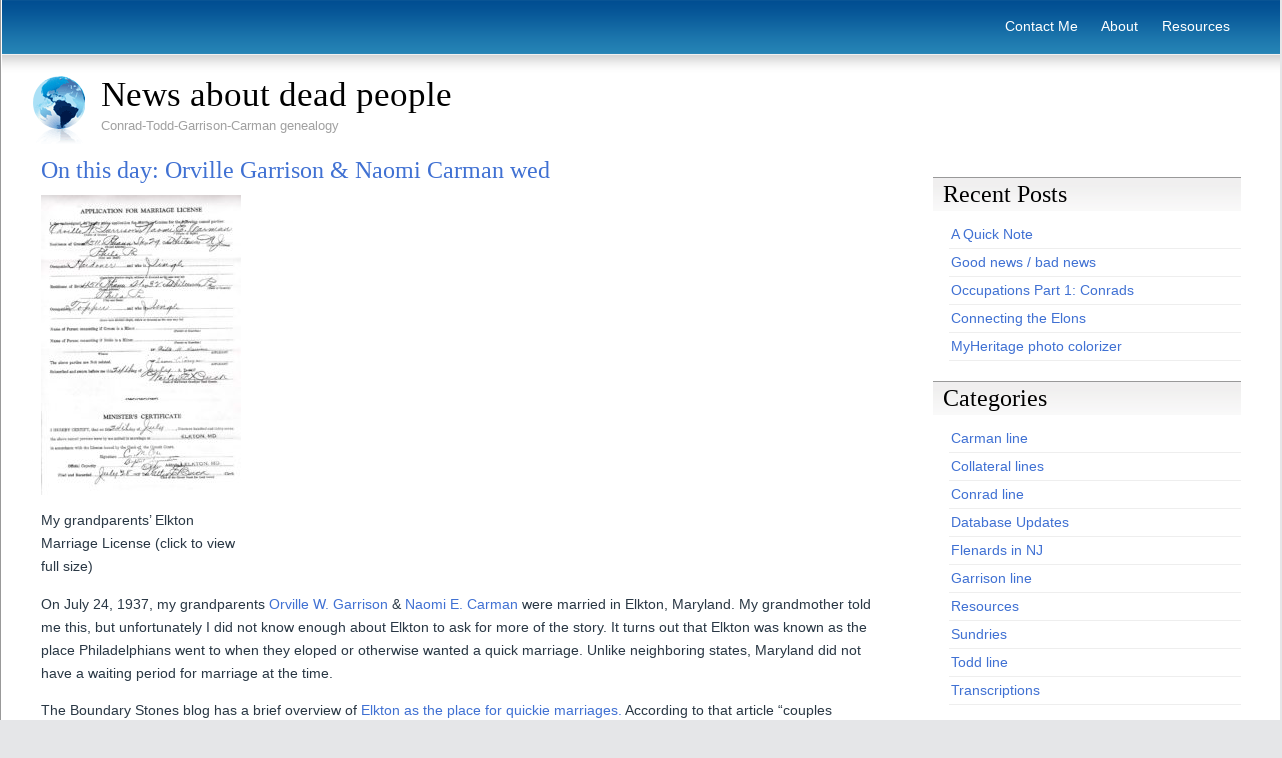

--- FILE ---
content_type: text/html; charset=UTF-8
request_url: https://www.ctgcgenealogy.com/2019/07/24/on-this-day-orville-garrison-naomi-carman-wed/
body_size: 10500
content:
<!DOCTYPE html PUBLIC "-//W3C//DTD XHTML 1.0 Transitional//EN" "http://www.w3.org/TR/xhtml1/DTD/xhtml1-transitional.dtd">
<html xmlns="http://www.w3.org/1999/xhtml">
<head>
	<meta http-equiv="Content-Type" content="text/html; charset=UTF-8" />

	<title>
	On this day: Orville Garrison &#038; Naomi Carman wed	</title>
	
	<meta name="generator" content="WordPress 6.8.3" /> <!-- leave this for stats -->

	<style type="text/css" media="screen">
		@import url( https://www.ctgcgenealogy.com/blog/wp-content/themes/ADreamtoHost/style.css );
	</style>
	
	<link rel="alternate" type="application/rss+xml" title="RSS 2.0" href="https://www.ctgcgenealogy.com/feed/" />
	<link rel="alternate" type="text/xml" title="RSS .92" href="https://www.ctgcgenealogy.com/feed/rss/" />
	<link rel="alternate" type="application/atom+xml" title="Atom 0.3" href="https://www.ctgcgenealogy.com/feed/atom/" />
	<link rel="pingback" href="https://www.ctgcgenealogy.com/blog/xmlrpc.php" />

		<link rel='archives' title='August 2023' href='https://www.ctgcgenealogy.com/2023/08/' />
	<link rel='archives' title='May 2023' href='https://www.ctgcgenealogy.com/2023/05/' />
	<link rel='archives' title='September 2021' href='https://www.ctgcgenealogy.com/2021/09/' />
	<link rel='archives' title='July 2021' href='https://www.ctgcgenealogy.com/2021/07/' />
	<link rel='archives' title='April 2020' href='https://www.ctgcgenealogy.com/2020/04/' />
	<link rel='archives' title='March 2020' href='https://www.ctgcgenealogy.com/2020/03/' />
	<link rel='archives' title='February 2020' href='https://www.ctgcgenealogy.com/2020/02/' />
	<link rel='archives' title='January 2020' href='https://www.ctgcgenealogy.com/2020/01/' />
	<link rel='archives' title='December 2019' href='https://www.ctgcgenealogy.com/2019/12/' />
	<link rel='archives' title='September 2019' href='https://www.ctgcgenealogy.com/2019/09/' />
	<link rel='archives' title='July 2019' href='https://www.ctgcgenealogy.com/2019/07/' />
	<link rel='archives' title='June 2019' href='https://www.ctgcgenealogy.com/2019/06/' />
	<link rel='archives' title='May 2019' href='https://www.ctgcgenealogy.com/2019/05/' />
	<link rel='archives' title='April 2019' href='https://www.ctgcgenealogy.com/2019/04/' />
	<link rel='archives' title='March 2019' href='https://www.ctgcgenealogy.com/2019/03/' />
	<link rel='archives' title='December 2018' href='https://www.ctgcgenealogy.com/2018/12/' />
	<link rel='archives' title='August 2017' href='https://www.ctgcgenealogy.com/2017/08/' />
	<link rel='archives' title='July 2017' href='https://www.ctgcgenealogy.com/2017/07/' />
	<link rel='archives' title='June 2017' href='https://www.ctgcgenealogy.com/2017/06/' />
	<link rel='archives' title='May 2017' href='https://www.ctgcgenealogy.com/2017/05/' />
	<link rel='archives' title='April 2017' href='https://www.ctgcgenealogy.com/2017/04/' />
	<link rel='archives' title='January 2017' href='https://www.ctgcgenealogy.com/2017/01/' />
	<link rel='archives' title='June 2016' href='https://www.ctgcgenealogy.com/2016/06/' />
	<link rel='archives' title='May 2016' href='https://www.ctgcgenealogy.com/2016/05/' />
	<link rel='archives' title='April 2016' href='https://www.ctgcgenealogy.com/2016/04/' />
	<link rel='archives' title='December 2015' href='https://www.ctgcgenealogy.com/2015/12/' />
	<link rel='archives' title='September 2015' href='https://www.ctgcgenealogy.com/2015/09/' />
	<link rel='archives' title='May 2015' href='https://www.ctgcgenealogy.com/2015/05/' />
	<link rel='archives' title='March 2015' href='https://www.ctgcgenealogy.com/2015/03/' />
	<link rel='archives' title='January 2015' href='https://www.ctgcgenealogy.com/2015/01/' />
	<link rel='archives' title='December 2014' href='https://www.ctgcgenealogy.com/2014/12/' />
	<link rel='archives' title='November 2014' href='https://www.ctgcgenealogy.com/2014/11/' />
	<link rel='archives' title='October 2014' href='https://www.ctgcgenealogy.com/2014/10/' />
	<link rel='archives' title='July 2014' href='https://www.ctgcgenealogy.com/2014/07/' />
	<link rel='archives' title='June 2014' href='https://www.ctgcgenealogy.com/2014/06/' />
	<link rel='archives' title='May 2014' href='https://www.ctgcgenealogy.com/2014/05/' />
	<link rel='archives' title='April 2014' href='https://www.ctgcgenealogy.com/2014/04/' />
	<link rel='archives' title='March 2014' href='https://www.ctgcgenealogy.com/2014/03/' />
	<link rel='archives' title='February 2014' href='https://www.ctgcgenealogy.com/2014/02/' />
	<link rel='archives' title='January 2014' href='https://www.ctgcgenealogy.com/2014/01/' />
	<link rel='archives' title='December 2013' href='https://www.ctgcgenealogy.com/2013/12/' />
	<link rel='archives' title='November 2013' href='https://www.ctgcgenealogy.com/2013/11/' />
	<link rel='archives' title='October 2013' href='https://www.ctgcgenealogy.com/2013/10/' />
	<link rel='archives' title='August 2013' href='https://www.ctgcgenealogy.com/2013/08/' />
	<link rel='archives' title='July 2013' href='https://www.ctgcgenealogy.com/2013/07/' />
	<link rel='archives' title='May 2013' href='https://www.ctgcgenealogy.com/2013/05/' />
	<link rel='archives' title='April 2013' href='https://www.ctgcgenealogy.com/2013/04/' />
	<link rel='archives' title='March 2013' href='https://www.ctgcgenealogy.com/2013/03/' />
	<link rel='archives' title='January 2013' href='https://www.ctgcgenealogy.com/2013/01/' />
	<link rel='archives' title='October 2012' href='https://www.ctgcgenealogy.com/2012/10/' />
	<link rel='archives' title='September 2012' href='https://www.ctgcgenealogy.com/2012/09/' />
	<link rel='archives' title='August 2012' href='https://www.ctgcgenealogy.com/2012/08/' />
	<link rel='archives' title='July 2012' href='https://www.ctgcgenealogy.com/2012/07/' />
	<link rel='archives' title='April 2012' href='https://www.ctgcgenealogy.com/2012/04/' />
	<link rel='archives' title='March 2012' href='https://www.ctgcgenealogy.com/2012/03/' />
	<link rel='archives' title='February 2012' href='https://www.ctgcgenealogy.com/2012/02/' />
	<link rel='archives' title='October 2011' href='https://www.ctgcgenealogy.com/2011/10/' />
	<link rel='archives' title='August 2011' href='https://www.ctgcgenealogy.com/2011/08/' />
	<link rel='archives' title='July 2011' href='https://www.ctgcgenealogy.com/2011/07/' />
	<link rel='archives' title='April 2011' href='https://www.ctgcgenealogy.com/2011/04/' />
	<link rel='archives' title='January 2011' href='https://www.ctgcgenealogy.com/2011/01/' />
	<link rel='archives' title='March 2010' href='https://www.ctgcgenealogy.com/2010/03/' />
	<link rel='archives' title='June 2009' href='https://www.ctgcgenealogy.com/2009/06/' />
	<link rel='archives' title='January 2009' href='https://www.ctgcgenealogy.com/2009/01/' />
	<link rel='archives' title='December 2008' href='https://www.ctgcgenealogy.com/2008/12/' />
	<link rel='archives' title='October 2008' href='https://www.ctgcgenealogy.com/2008/10/' />
	<link rel='archives' title='November 2006' href='https://www.ctgcgenealogy.com/2006/11/' />
	<link rel='archives' title='February 2006' href='https://www.ctgcgenealogy.com/2006/02/' />
	<link rel='archives' title='December 2005' href='https://www.ctgcgenealogy.com/2005/12/' />
	<link rel='archives' title='July 2005' href='https://www.ctgcgenealogy.com/2005/07/' />
	<link rel='archives' title='May 2004' href='https://www.ctgcgenealogy.com/2004/05/' />
	<link rel='archives' title='November 2003' href='https://www.ctgcgenealogy.com/2003/11/' />
	<link rel='archives' title='October 2003' href='https://www.ctgcgenealogy.com/2003/10/' />
	<link rel='archives' title='February 2003' href='https://www.ctgcgenealogy.com/2003/02/' />
	<link rel='archives' title='January 2003' href='https://www.ctgcgenealogy.com/2003/01/' />

	<meta name='robots' content='max-image-preview:large' />
	<style>img:is([sizes="auto" i], [sizes^="auto," i]) { contain-intrinsic-size: 3000px 1500px }</style>
	<link rel="alternate" type="application/rss+xml" title="News about dead people &raquo; On this day: Orville Garrison &#038; Naomi Carman wed Comments Feed" href="https://www.ctgcgenealogy.com/2019/07/24/on-this-day-orville-garrison-naomi-carman-wed/feed/" />
<script type="text/javascript">
/* <![CDATA[ */
window._wpemojiSettings = {"baseUrl":"https:\/\/s.w.org\/images\/core\/emoji\/16.0.1\/72x72\/","ext":".png","svgUrl":"https:\/\/s.w.org\/images\/core\/emoji\/16.0.1\/svg\/","svgExt":".svg","source":{"concatemoji":"https:\/\/www.ctgcgenealogy.com\/blog\/wp-includes\/js\/wp-emoji-release.min.js?ver=6.8.3"}};
/*! This file is auto-generated */
!function(s,n){var o,i,e;function c(e){try{var t={supportTests:e,timestamp:(new Date).valueOf()};sessionStorage.setItem(o,JSON.stringify(t))}catch(e){}}function p(e,t,n){e.clearRect(0,0,e.canvas.width,e.canvas.height),e.fillText(t,0,0);var t=new Uint32Array(e.getImageData(0,0,e.canvas.width,e.canvas.height).data),a=(e.clearRect(0,0,e.canvas.width,e.canvas.height),e.fillText(n,0,0),new Uint32Array(e.getImageData(0,0,e.canvas.width,e.canvas.height).data));return t.every(function(e,t){return e===a[t]})}function u(e,t){e.clearRect(0,0,e.canvas.width,e.canvas.height),e.fillText(t,0,0);for(var n=e.getImageData(16,16,1,1),a=0;a<n.data.length;a++)if(0!==n.data[a])return!1;return!0}function f(e,t,n,a){switch(t){case"flag":return n(e,"\ud83c\udff3\ufe0f\u200d\u26a7\ufe0f","\ud83c\udff3\ufe0f\u200b\u26a7\ufe0f")?!1:!n(e,"\ud83c\udde8\ud83c\uddf6","\ud83c\udde8\u200b\ud83c\uddf6")&&!n(e,"\ud83c\udff4\udb40\udc67\udb40\udc62\udb40\udc65\udb40\udc6e\udb40\udc67\udb40\udc7f","\ud83c\udff4\u200b\udb40\udc67\u200b\udb40\udc62\u200b\udb40\udc65\u200b\udb40\udc6e\u200b\udb40\udc67\u200b\udb40\udc7f");case"emoji":return!a(e,"\ud83e\udedf")}return!1}function g(e,t,n,a){var r="undefined"!=typeof WorkerGlobalScope&&self instanceof WorkerGlobalScope?new OffscreenCanvas(300,150):s.createElement("canvas"),o=r.getContext("2d",{willReadFrequently:!0}),i=(o.textBaseline="top",o.font="600 32px Arial",{});return e.forEach(function(e){i[e]=t(o,e,n,a)}),i}function t(e){var t=s.createElement("script");t.src=e,t.defer=!0,s.head.appendChild(t)}"undefined"!=typeof Promise&&(o="wpEmojiSettingsSupports",i=["flag","emoji"],n.supports={everything:!0,everythingExceptFlag:!0},e=new Promise(function(e){s.addEventListener("DOMContentLoaded",e,{once:!0})}),new Promise(function(t){var n=function(){try{var e=JSON.parse(sessionStorage.getItem(o));if("object"==typeof e&&"number"==typeof e.timestamp&&(new Date).valueOf()<e.timestamp+604800&&"object"==typeof e.supportTests)return e.supportTests}catch(e){}return null}();if(!n){if("undefined"!=typeof Worker&&"undefined"!=typeof OffscreenCanvas&&"undefined"!=typeof URL&&URL.createObjectURL&&"undefined"!=typeof Blob)try{var e="postMessage("+g.toString()+"("+[JSON.stringify(i),f.toString(),p.toString(),u.toString()].join(",")+"));",a=new Blob([e],{type:"text/javascript"}),r=new Worker(URL.createObjectURL(a),{name:"wpTestEmojiSupports"});return void(r.onmessage=function(e){c(n=e.data),r.terminate(),t(n)})}catch(e){}c(n=g(i,f,p,u))}t(n)}).then(function(e){for(var t in e)n.supports[t]=e[t],n.supports.everything=n.supports.everything&&n.supports[t],"flag"!==t&&(n.supports.everythingExceptFlag=n.supports.everythingExceptFlag&&n.supports[t]);n.supports.everythingExceptFlag=n.supports.everythingExceptFlag&&!n.supports.flag,n.DOMReady=!1,n.readyCallback=function(){n.DOMReady=!0}}).then(function(){return e}).then(function(){var e;n.supports.everything||(n.readyCallback(),(e=n.source||{}).concatemoji?t(e.concatemoji):e.wpemoji&&e.twemoji&&(t(e.twemoji),t(e.wpemoji)))}))}((window,document),window._wpemojiSettings);
/* ]]> */
</script>
<style id='wp-emoji-styles-inline-css' type='text/css'>

	img.wp-smiley, img.emoji {
		display: inline !important;
		border: none !important;
		box-shadow: none !important;
		height: 1em !important;
		width: 1em !important;
		margin: 0 0.07em !important;
		vertical-align: -0.1em !important;
		background: none !important;
		padding: 0 !important;
	}
</style>
<link rel='stylesheet' id='wp-block-library-css' href='https://www.ctgcgenealogy.com/blog/wp-includes/css/dist/block-library/style.min.css?ver=6.8.3' type='text/css' media='all' />
<style id='classic-theme-styles-inline-css' type='text/css'>
/*! This file is auto-generated */
.wp-block-button__link{color:#fff;background-color:#32373c;border-radius:9999px;box-shadow:none;text-decoration:none;padding:calc(.667em + 2px) calc(1.333em + 2px);font-size:1.125em}.wp-block-file__button{background:#32373c;color:#fff;text-decoration:none}
</style>
<style id='global-styles-inline-css' type='text/css'>
:root{--wp--preset--aspect-ratio--square: 1;--wp--preset--aspect-ratio--4-3: 4/3;--wp--preset--aspect-ratio--3-4: 3/4;--wp--preset--aspect-ratio--3-2: 3/2;--wp--preset--aspect-ratio--2-3: 2/3;--wp--preset--aspect-ratio--16-9: 16/9;--wp--preset--aspect-ratio--9-16: 9/16;--wp--preset--color--black: #000000;--wp--preset--color--cyan-bluish-gray: #abb8c3;--wp--preset--color--white: #ffffff;--wp--preset--color--pale-pink: #f78da7;--wp--preset--color--vivid-red: #cf2e2e;--wp--preset--color--luminous-vivid-orange: #ff6900;--wp--preset--color--luminous-vivid-amber: #fcb900;--wp--preset--color--light-green-cyan: #7bdcb5;--wp--preset--color--vivid-green-cyan: #00d084;--wp--preset--color--pale-cyan-blue: #8ed1fc;--wp--preset--color--vivid-cyan-blue: #0693e3;--wp--preset--color--vivid-purple: #9b51e0;--wp--preset--gradient--vivid-cyan-blue-to-vivid-purple: linear-gradient(135deg,rgba(6,147,227,1) 0%,rgb(155,81,224) 100%);--wp--preset--gradient--light-green-cyan-to-vivid-green-cyan: linear-gradient(135deg,rgb(122,220,180) 0%,rgb(0,208,130) 100%);--wp--preset--gradient--luminous-vivid-amber-to-luminous-vivid-orange: linear-gradient(135deg,rgba(252,185,0,1) 0%,rgba(255,105,0,1) 100%);--wp--preset--gradient--luminous-vivid-orange-to-vivid-red: linear-gradient(135deg,rgba(255,105,0,1) 0%,rgb(207,46,46) 100%);--wp--preset--gradient--very-light-gray-to-cyan-bluish-gray: linear-gradient(135deg,rgb(238,238,238) 0%,rgb(169,184,195) 100%);--wp--preset--gradient--cool-to-warm-spectrum: linear-gradient(135deg,rgb(74,234,220) 0%,rgb(151,120,209) 20%,rgb(207,42,186) 40%,rgb(238,44,130) 60%,rgb(251,105,98) 80%,rgb(254,248,76) 100%);--wp--preset--gradient--blush-light-purple: linear-gradient(135deg,rgb(255,206,236) 0%,rgb(152,150,240) 100%);--wp--preset--gradient--blush-bordeaux: linear-gradient(135deg,rgb(254,205,165) 0%,rgb(254,45,45) 50%,rgb(107,0,62) 100%);--wp--preset--gradient--luminous-dusk: linear-gradient(135deg,rgb(255,203,112) 0%,rgb(199,81,192) 50%,rgb(65,88,208) 100%);--wp--preset--gradient--pale-ocean: linear-gradient(135deg,rgb(255,245,203) 0%,rgb(182,227,212) 50%,rgb(51,167,181) 100%);--wp--preset--gradient--electric-grass: linear-gradient(135deg,rgb(202,248,128) 0%,rgb(113,206,126) 100%);--wp--preset--gradient--midnight: linear-gradient(135deg,rgb(2,3,129) 0%,rgb(40,116,252) 100%);--wp--preset--font-size--small: 13px;--wp--preset--font-size--medium: 20px;--wp--preset--font-size--large: 36px;--wp--preset--font-size--x-large: 42px;--wp--preset--spacing--20: 0.44rem;--wp--preset--spacing--30: 0.67rem;--wp--preset--spacing--40: 1rem;--wp--preset--spacing--50: 1.5rem;--wp--preset--spacing--60: 2.25rem;--wp--preset--spacing--70: 3.38rem;--wp--preset--spacing--80: 5.06rem;--wp--preset--shadow--natural: 6px 6px 9px rgba(0, 0, 0, 0.2);--wp--preset--shadow--deep: 12px 12px 50px rgba(0, 0, 0, 0.4);--wp--preset--shadow--sharp: 6px 6px 0px rgba(0, 0, 0, 0.2);--wp--preset--shadow--outlined: 6px 6px 0px -3px rgba(255, 255, 255, 1), 6px 6px rgba(0, 0, 0, 1);--wp--preset--shadow--crisp: 6px 6px 0px rgba(0, 0, 0, 1);}:where(.is-layout-flex){gap: 0.5em;}:where(.is-layout-grid){gap: 0.5em;}body .is-layout-flex{display: flex;}.is-layout-flex{flex-wrap: wrap;align-items: center;}.is-layout-flex > :is(*, div){margin: 0;}body .is-layout-grid{display: grid;}.is-layout-grid > :is(*, div){margin: 0;}:where(.wp-block-columns.is-layout-flex){gap: 2em;}:where(.wp-block-columns.is-layout-grid){gap: 2em;}:where(.wp-block-post-template.is-layout-flex){gap: 1.25em;}:where(.wp-block-post-template.is-layout-grid){gap: 1.25em;}.has-black-color{color: var(--wp--preset--color--black) !important;}.has-cyan-bluish-gray-color{color: var(--wp--preset--color--cyan-bluish-gray) !important;}.has-white-color{color: var(--wp--preset--color--white) !important;}.has-pale-pink-color{color: var(--wp--preset--color--pale-pink) !important;}.has-vivid-red-color{color: var(--wp--preset--color--vivid-red) !important;}.has-luminous-vivid-orange-color{color: var(--wp--preset--color--luminous-vivid-orange) !important;}.has-luminous-vivid-amber-color{color: var(--wp--preset--color--luminous-vivid-amber) !important;}.has-light-green-cyan-color{color: var(--wp--preset--color--light-green-cyan) !important;}.has-vivid-green-cyan-color{color: var(--wp--preset--color--vivid-green-cyan) !important;}.has-pale-cyan-blue-color{color: var(--wp--preset--color--pale-cyan-blue) !important;}.has-vivid-cyan-blue-color{color: var(--wp--preset--color--vivid-cyan-blue) !important;}.has-vivid-purple-color{color: var(--wp--preset--color--vivid-purple) !important;}.has-black-background-color{background-color: var(--wp--preset--color--black) !important;}.has-cyan-bluish-gray-background-color{background-color: var(--wp--preset--color--cyan-bluish-gray) !important;}.has-white-background-color{background-color: var(--wp--preset--color--white) !important;}.has-pale-pink-background-color{background-color: var(--wp--preset--color--pale-pink) !important;}.has-vivid-red-background-color{background-color: var(--wp--preset--color--vivid-red) !important;}.has-luminous-vivid-orange-background-color{background-color: var(--wp--preset--color--luminous-vivid-orange) !important;}.has-luminous-vivid-amber-background-color{background-color: var(--wp--preset--color--luminous-vivid-amber) !important;}.has-light-green-cyan-background-color{background-color: var(--wp--preset--color--light-green-cyan) !important;}.has-vivid-green-cyan-background-color{background-color: var(--wp--preset--color--vivid-green-cyan) !important;}.has-pale-cyan-blue-background-color{background-color: var(--wp--preset--color--pale-cyan-blue) !important;}.has-vivid-cyan-blue-background-color{background-color: var(--wp--preset--color--vivid-cyan-blue) !important;}.has-vivid-purple-background-color{background-color: var(--wp--preset--color--vivid-purple) !important;}.has-black-border-color{border-color: var(--wp--preset--color--black) !important;}.has-cyan-bluish-gray-border-color{border-color: var(--wp--preset--color--cyan-bluish-gray) !important;}.has-white-border-color{border-color: var(--wp--preset--color--white) !important;}.has-pale-pink-border-color{border-color: var(--wp--preset--color--pale-pink) !important;}.has-vivid-red-border-color{border-color: var(--wp--preset--color--vivid-red) !important;}.has-luminous-vivid-orange-border-color{border-color: var(--wp--preset--color--luminous-vivid-orange) !important;}.has-luminous-vivid-amber-border-color{border-color: var(--wp--preset--color--luminous-vivid-amber) !important;}.has-light-green-cyan-border-color{border-color: var(--wp--preset--color--light-green-cyan) !important;}.has-vivid-green-cyan-border-color{border-color: var(--wp--preset--color--vivid-green-cyan) !important;}.has-pale-cyan-blue-border-color{border-color: var(--wp--preset--color--pale-cyan-blue) !important;}.has-vivid-cyan-blue-border-color{border-color: var(--wp--preset--color--vivid-cyan-blue) !important;}.has-vivid-purple-border-color{border-color: var(--wp--preset--color--vivid-purple) !important;}.has-vivid-cyan-blue-to-vivid-purple-gradient-background{background: var(--wp--preset--gradient--vivid-cyan-blue-to-vivid-purple) !important;}.has-light-green-cyan-to-vivid-green-cyan-gradient-background{background: var(--wp--preset--gradient--light-green-cyan-to-vivid-green-cyan) !important;}.has-luminous-vivid-amber-to-luminous-vivid-orange-gradient-background{background: var(--wp--preset--gradient--luminous-vivid-amber-to-luminous-vivid-orange) !important;}.has-luminous-vivid-orange-to-vivid-red-gradient-background{background: var(--wp--preset--gradient--luminous-vivid-orange-to-vivid-red) !important;}.has-very-light-gray-to-cyan-bluish-gray-gradient-background{background: var(--wp--preset--gradient--very-light-gray-to-cyan-bluish-gray) !important;}.has-cool-to-warm-spectrum-gradient-background{background: var(--wp--preset--gradient--cool-to-warm-spectrum) !important;}.has-blush-light-purple-gradient-background{background: var(--wp--preset--gradient--blush-light-purple) !important;}.has-blush-bordeaux-gradient-background{background: var(--wp--preset--gradient--blush-bordeaux) !important;}.has-luminous-dusk-gradient-background{background: var(--wp--preset--gradient--luminous-dusk) !important;}.has-pale-ocean-gradient-background{background: var(--wp--preset--gradient--pale-ocean) !important;}.has-electric-grass-gradient-background{background: var(--wp--preset--gradient--electric-grass) !important;}.has-midnight-gradient-background{background: var(--wp--preset--gradient--midnight) !important;}.has-small-font-size{font-size: var(--wp--preset--font-size--small) !important;}.has-medium-font-size{font-size: var(--wp--preset--font-size--medium) !important;}.has-large-font-size{font-size: var(--wp--preset--font-size--large) !important;}.has-x-large-font-size{font-size: var(--wp--preset--font-size--x-large) !important;}
:where(.wp-block-post-template.is-layout-flex){gap: 1.25em;}:where(.wp-block-post-template.is-layout-grid){gap: 1.25em;}
:where(.wp-block-columns.is-layout-flex){gap: 2em;}:where(.wp-block-columns.is-layout-grid){gap: 2em;}
:root :where(.wp-block-pullquote){font-size: 1.5em;line-height: 1.6;}
</style>
<link rel='stylesheet' id='yarpp-thumbnails-css' href='https://www.ctgcgenealogy.com/blog/wp-content/plugins/yet-another-related-posts-plugin/style/styles_thumbnails.css?ver=5.30.11' type='text/css' media='all' />
<style id='yarpp-thumbnails-inline-css' type='text/css'>
.yarpp-thumbnails-horizontal .yarpp-thumbnail {width: 130px;height: 170px;margin: 5px;margin-left: 0px;}.yarpp-thumbnail > img, .yarpp-thumbnail-default {width: 120px;height: 120px;margin: 5px;}.yarpp-thumbnails-horizontal .yarpp-thumbnail-title {margin: 7px;margin-top: 0px;width: 120px;}.yarpp-thumbnail-default > img {min-height: 120px;min-width: 120px;}
</style>
<script type="text/javascript" src="https://www.ctgcgenealogy.com/blog/wp-includes/js/jquery/jquery.min.js?ver=3.7.1" id="jquery-core-js"></script>
<script type="text/javascript" src="https://www.ctgcgenealogy.com/blog/wp-includes/js/jquery/jquery-migrate.min.js?ver=3.4.1" id="jquery-migrate-js"></script>
<script type="text/javascript" src="https://www.ctgcgenealogy.com/blog/wp-content/plugins/fd-footnotes/fdfootnotes.js?ver=1.34" id="fdfootnote_script-js"></script>
<link rel="https://api.w.org/" href="https://www.ctgcgenealogy.com/wp-json/" /><link rel="alternate" title="JSON" type="application/json" href="https://www.ctgcgenealogy.com/wp-json/wp/v2/posts/1423" /><link rel="EditURI" type="application/rsd+xml" title="RSD" href="https://www.ctgcgenealogy.com/blog/xmlrpc.php?rsd" />
<meta name="generator" content="WordPress 6.8.3" />
<link rel="canonical" href="https://www.ctgcgenealogy.com/2019/07/24/on-this-day-orville-garrison-naomi-carman-wed/" />
<link rel='shortlink' href='https://www.ctgcgenealogy.com/?p=1423' />
<link rel="alternate" title="oEmbed (JSON)" type="application/json+oembed" href="https://www.ctgcgenealogy.com/wp-json/oembed/1.0/embed?url=https%3A%2F%2Fwww.ctgcgenealogy.com%2F2019%2F07%2F24%2Fon-this-day-orville-garrison-naomi-carman-wed%2F" />
<link rel="alternate" title="oEmbed (XML)" type="text/xml+oembed" href="https://www.ctgcgenealogy.com/wp-json/oembed/1.0/embed?url=https%3A%2F%2Fwww.ctgcgenealogy.com%2F2019%2F07%2F24%2Fon-this-day-orville-garrison-naomi-carman-wed%2F&#038;format=xml" />
<link rel="icon" href="https://www.ctgcgenealogy.com/blog/wp-content/uploads/2016/05/cropped-icon-32x32.jpg" sizes="32x32" />
<link rel="icon" href="https://www.ctgcgenealogy.com/blog/wp-content/uploads/2016/05/cropped-icon-192x192.jpg" sizes="192x192" />
<link rel="apple-touch-icon" href="https://www.ctgcgenealogy.com/blog/wp-content/uploads/2016/05/cropped-icon-180x180.jpg" />
<meta name="msapplication-TileImage" content="https://www.ctgcgenealogy.com/blog/wp-content/uploads/2016/05/cropped-icon-270x270.jpg" />
		<style type="text/css" id="wp-custom-css">
			#wrap{width:100%}
#right-column{width:30%}
#left-column{width:65%}		</style>
		<link rel="shortcut icon" href="https://www.ctgcgenealogy.com/blog/wp-content/themes/ADreamtoHost/images/favicon.ico" />
</head>

<body>
<div id="wrap">
  <div id="header">
			<div id="navigation">
				<ul>
					<li class="page_item page-item-197"><a href="https://www.ctgcgenealogy.com/contact-me/">Contact Me</a></li>
<li class="page_item page-item-517"><a href="https://www.ctgcgenealogy.com/about/">About</a></li>
<li class="page_item page-item-173"><a href="https://www.ctgcgenealogy.com/resources/">Resources</a></li>
				</ul>
			</div>
			<div id="logo">
				<a href="https://www.ctgcgenealogy.com"><img src="https://www.ctgcgenealogy.com/blog/wp-content/themes/ADreamtoHost/images/globe.png" alt="Logo" width="54" height="71" border="0" /></a>
				<a href="https://www.ctgcgenealogy.com">News about dead people</a>
			</div>
		<div id="slogan">Conrad-Todd-Garrison-Carman genealogy</div>
		
  </div>
  
  <div id="main">
  
      <div id="left-column">
			
		<div class="post">
	
			<h1 class="posttitle" id="post-1423"><a href="https://www.ctgcgenealogy.com/2019/07/24/on-this-day-orville-garrison-naomi-carman-wed/" rel="bookmark" title="Permanent link to On this day: Orville Garrison &#038; Naomi Carman wed">On this day: Orville Garrison &#038; Naomi Carman wed</a></h1>
			
			<div class="postentry">
				<div id="attachment_1424" style="width: 210px" class="wp-caption alignright"><a href="https://www.ctgcgenealogy.com/blog/wp-content/uploads/2019/07/MarriageGarrisonCarman1937.jpg"><img fetchpriority="high" decoding="async" aria-describedby="caption-attachment-1424" class="size-medium wp-image-1424" src="https://www.ctgcgenealogy.com/blog/wp-content/uploads/2019/07/MarriageGarrisonCarman1937-200x300.jpg" alt="Marriage license of OW Garrison &amp; NE Carman" width="200" height="300" srcset="https://www.ctgcgenealogy.com/blog/wp-content/uploads/2019/07/MarriageGarrisonCarman1937-200x300.jpg 200w, https://www.ctgcgenealogy.com/blog/wp-content/uploads/2019/07/MarriageGarrisonCarman1937-768x1152.jpg 768w, https://www.ctgcgenealogy.com/blog/wp-content/uploads/2019/07/MarriageGarrisonCarman1937-683x1024.jpg 683w, https://www.ctgcgenealogy.com/blog/wp-content/uploads/2019/07/MarriageGarrisonCarman1937.jpg 1165w" sizes="(max-width: 200px) 100vw, 200px" /></a><p id="caption-attachment-1424" class="wp-caption-text">My grandparents&#8217; Elkton Marriage License (click to view full size)</p></div>
<p>On July 24, 1937, my grandparents <a href="https://sites.rootsmagic.com/ctgc/individual.php?p=439&amp;tree=ctgc">Orville W. Garrison</a> &amp; <a href="https://sites.rootsmagic.com/ctgc/individual.php?p=450&amp;tree=ctgc">Naomi E. Carman</a> were married in Elkton, Maryland. My grandmother told me this, but unfortunately I did not know enough about Elkton to ask for more of the story. It turns out that Elkton was known as the place Philadelphians went to when they eloped or otherwise wanted a quick marriage. Unlike neighboring states, Maryland did not have a waiting period for marriage at the time.</p>
<p>The Boundary Stones blog has a brief overview of <a href="https://blogs.weta.org/boundarystones/2013/02/14/elkton-maryland-quickie-wedding-capital-east-coast">Elkton as the place for quickie marriages.</a> According to that article &#8220;couples didnâ€™t have to wait to use their marriage license in Maryland, but they did have to have a church service as part of the ceremony,&#8221; which might explain why my (as far as I know) irreligious grandparents were married by a Baptist minister. (My grandfather&#8217;s family were mostly Methodists. My grandmother&#8217;s were a mish-mash of various Protestant denominations, none of which were Baptist, and Catholics.)</p>
<p>I do know that my grandparents had waited to get married because they had both been out of work due to the Depression. So, perhaps after they got jobs, they just couldn&#8217;t wait? I do know it was not a &#8220;shotgun wedding,&#8221; as my mother was born a little less than a year later. It was also not due to the rashness of youth as described in the blog article above. My grandmother was 32 and my grandfather was 29, both had worked since adolescence and my grandfather had already been out west and returned, so they were not young people &#8220;first experiencing freedom.&#8221; I will probably never know why my grandparents ran off to Elkton to get married instead of waiting 48 hours to get married in Philadelphia, but it&#8217;s interesting to know they were a part of east coast history.</p>
<p>&#8212;&#8212;&#8212;&#8212;&#8212;&#8212;&#8212;&#8212;&#8212;&#8212;&#8212;&#8211;</p>
<p>Sources:</p>
<p>Maryland. Cecil County. Marriage Certificates. Clerk of the Circuit Court, Elkton. Orville W. Garrison &amp; Naomi E. Carman, 1937.</p>
<p>&#8220;<a href="https://blogs.weta.org/boundarystones/2013/02/14/elkton-maryland-quickie-wedding-capital-east-coast">Elkton, Maryland: The Quickie Wedding Capital of the East Coast</a>,&#8221; by Krystle Kline. Boundary Stones: WETA&#8217;s Local History Blog, <a href="https://blogs.weta.org/boundarystones/">https://blogs.weta.org/boundarystones/</a>.</p>
<div class='yarpp yarpp-related yarpp-related-website yarpp-template-thumbnails'>
<!-- YARPP Thumbnails -->
<h3>Related posts:</h3>
<div class="yarpp-thumbnails-horizontal">
<a class='yarpp-thumbnail' rel='norewrite' href='https://www.ctgcgenealogy.com/2016/05/25/wordless-wednesday-conrad-garrison-wedding/' title='Wordless Wednesday : Conrad-Garrison wedding'>
<img width="120" height="120" src="https://www.ctgcgenealogy.com/blog/wp-content/uploads/2016/05/image-2-120x120.jpeg" class="attachment-yarpp-thumbnail size-yarpp-thumbnail wp-post-image" alt="Picture at wedding reception" data-pin-nopin="true" srcset="https://www.ctgcgenealogy.com/blog/wp-content/uploads/2016/05/image-2-120x120.jpeg 120w, https://www.ctgcgenealogy.com/blog/wp-content/uploads/2016/05/image-2-150x150.jpeg 150w, https://www.ctgcgenealogy.com/blog/wp-content/uploads/2016/05/image-2-96x96.jpeg 96w, https://www.ctgcgenealogy.com/blog/wp-content/uploads/2016/05/image-2-24x24.jpeg 24w, https://www.ctgcgenealogy.com/blog/wp-content/uploads/2016/05/image-2-36x36.jpeg 36w, https://www.ctgcgenealogy.com/blog/wp-content/uploads/2016/05/image-2-48x48.jpeg 48w, https://www.ctgcgenealogy.com/blog/wp-content/uploads/2016/05/image-2-64x64.jpeg 64w" sizes="(max-width: 120px) 100vw, 120px" /><span class="yarpp-thumbnail-title">Wordless Wednesday : Conrad-Garrison wedding</span></a>
<a class='yarpp-thumbnail' rel='norewrite' href='https://www.ctgcgenealogy.com/2017/05/17/garrison-gravestone-hillcrest-memorial-park/' title='Garrison Gravestone &#8211; Hillcrest Memorial Park'>
<img width="120" height="120" src="https://www.ctgcgenealogy.com/blog/wp-content/uploads/2017/04/Gravestone_GarrisonOrvilleNaomi_FaGUsrJamesMasonFritz-120x120.jpg" class="attachment-yarpp-thumbnail size-yarpp-thumbnail wp-post-image" alt="Orville and Naomi Garrison gravestone" data-pin-nopin="true" srcset="https://www.ctgcgenealogy.com/blog/wp-content/uploads/2017/04/Gravestone_GarrisonOrvilleNaomi_FaGUsrJamesMasonFritz-120x120.jpg 120w, https://www.ctgcgenealogy.com/blog/wp-content/uploads/2017/04/Gravestone_GarrisonOrvilleNaomi_FaGUsrJamesMasonFritz-150x150.jpg 150w" sizes="(max-width: 120px) 100vw, 120px" /><span class="yarpp-thumbnail-title">Garrison Gravestone &#8211; Hillcrest Memorial Park</span></a>
<a class='yarpp-thumbnail' rel='norewrite' href='https://www.ctgcgenealogy.com/2013/11/27/naomi-evelyn-carman/' title='Naomi Evelyn Carman'>
<img width="120" height="120" src="https://www.ctgcgenealogy.com/blog/wp-content/uploads/2013/11/GarrisonNaomi-120x120.jpg" class="attachment-yarpp-thumbnail size-yarpp-thumbnail wp-post-image" alt="Naomi Garrison" data-pin-nopin="true" srcset="https://www.ctgcgenealogy.com/blog/wp-content/uploads/2013/11/GarrisonNaomi-120x120.jpg 120w, https://www.ctgcgenealogy.com/blog/wp-content/uploads/2013/11/GarrisonNaomi-150x150.jpg 150w, https://www.ctgcgenealogy.com/blog/wp-content/uploads/2013/11/GarrisonNaomi-144x144.jpg 144w" sizes="(max-width: 120px) 100vw, 120px" /><span class="yarpp-thumbnail-title">Naomi Evelyn Carman</span></a>
<a class='yarpp-thumbnail' rel='norewrite' href='https://www.ctgcgenealogy.com/2013/11/22/naomi-carman-birth-1905/' title='Naomi Carman Birth (1905)'>
<span class="yarpp-thumbnail-default"><img src="http://www.ctgcgenealogy.com/blog/wp-content/uploads/2014/05/RoadNearWareHome120.jpg" alt="Default Thumbnail" data-pin-nopin="true" /></span><span class="yarpp-thumbnail-title">Naomi Carman Birth (1905)</span></a>
</div>
</div>
						</div>

			<p class="postmeta">
			July 24, 2019  
			&#183; Filed under <a href="https://www.ctgcgenealogy.com/category/carmans/" rel="category tag">Carman line</a>, <a href="https://www.ctgcgenealogy.com/category/garrisons/" rel="category tag">Garrison line</a>						</p>
			
		</div>
		
		
<!-- You can start editing here. -->


	 
				
		


	<h2 id="postcomment">Leave a Comment</h2><a name="respond" id="respond"></a>
	
		
		<form action="https://www.ctgcgenealogy.com/blog/wp-comments-post.php" method="post" id="commentform">
		
			
		<p>
		<input type="text" name="author" id="author" value="" size="30" tabindex="1" />
		<label for="author">Name (required)</label>
		</p>
		
		<p>
		<input type="text" name="email" id="email" value="" size="30" tabindex="2" />
		<label for="email">E-mail (required, never displayed)</label>
		</p>
		
		<p>
		<input type="text" name="url" id="url" value="" size="30" tabindex="3" />
		<label for="url"><abbr title="Uniform Resource Identifier">URI</abbr></label>
		</p>

		
	<p>
	<textarea name="comment" id="comment" cols="70" rows="10" tabindex="4"></textarea>
	</p>

	<p>
	<input name="submit" type="submit" id="submit" tabindex="5" value="Submit Comment" />
	<input type="hidden" name="comment_post_ID" value="1423" />
	</p>

	<p style="display: none;"><input type="hidden" id="akismet_comment_nonce" name="akismet_comment_nonce" value="3abdb93331" /></p><p style="display: none !important;" class="akismet-fields-container" data-prefix="ak_"><label>&#916;<textarea name="ak_hp_textarea" cols="45" rows="8" maxlength="100"></textarea></label><input type="hidden" id="ak_js_1" name="ak_js" value="26"/><script>document.getElementById( "ak_js_1" ).setAttribute( "value", ( new Date() ).getTime() );</script></p>
	</form>

	
				
	
    </div>
    <div id="right-column">

<div id="sidebar">

<ul>

		<li id="recent-posts-5" class="widget widget_recent_entries">
		<h2 class="widgettitle">Recent Posts</h2>

		<ul>
											<li>
					<a href="https://www.ctgcgenealogy.com/2023/08/28/a-quick-note/">A Quick Note</a>
									</li>
											<li>
					<a href="https://www.ctgcgenealogy.com/2023/05/03/good-news-bad-news/">Good news / bad  news</a>
									</li>
											<li>
					<a href="https://www.ctgcgenealogy.com/2021/09/06/occupations-part-1-conrads/">Occupations Part 1: Conrads</a>
									</li>
											<li>
					<a href="https://www.ctgcgenealogy.com/2021/07/29/connecting-the-elons/">Connecting the Elons</a>
									</li>
											<li>
					<a href="https://www.ctgcgenealogy.com/2020/04/21/myheritage-photo-colorizer/">MyHeritage photo colorizer</a>
									</li>
					</ul>

		</li>
<li id="block-6" class="widget widget_block">
<h2 class="wp-block-heading">Categories</h2>
</li>
<li id="block-5" class="widget widget_block widget_categories"><ul class="wp-block-categories-list wp-block-categories">	<li class="cat-item cat-item-462"><a href="https://www.ctgcgenealogy.com/category/carmans/">Carman line</a>
</li>
	<li class="cat-item cat-item-466"><a href="https://www.ctgcgenealogy.com/category/collateral/">Collateral lines</a>
</li>
	<li class="cat-item cat-item-463"><a href="https://www.ctgcgenealogy.com/category/conrads/">Conrad line</a>
</li>
	<li class="cat-item cat-item-487"><a href="https://www.ctgcgenealogy.com/category/database-updates/">Database Updates</a>
</li>
	<li class="cat-item cat-item-483"><a href="https://www.ctgcgenealogy.com/category/flenards-in-nj/">Flenards in NJ</a>
</li>
	<li class="cat-item cat-item-464"><a href="https://www.ctgcgenealogy.com/category/garrisons/">Garrison line</a>
</li>
	<li class="cat-item cat-item-86"><a href="https://www.ctgcgenealogy.com/category/resources/">Resources</a>
</li>
	<li class="cat-item cat-item-1"><a href="https://www.ctgcgenealogy.com/category/sundries/">Sundries</a>
</li>
	<li class="cat-item cat-item-465"><a href="https://www.ctgcgenealogy.com/category/todds/">Todd line</a>
</li>
	<li class="cat-item cat-item-41"><a href="https://www.ctgcgenealogy.com/category/transcriptions/">Transcriptions</a>
</li>
</ul></li>
<li id="block-2" class="widget widget_block">
<div class="wp-block-group"><div class="wp-block-group__inner-container is-layout-flow wp-block-group-is-layout-flow"></div></div>
</li>
<li id="block-7" class="widget widget_block">
<h2 class="wp-block-heading">Tags</h2>
</li>
<li id="block-3" class="widget widget_block widget_tag_cloud"><p class="aligncenter wp-block-tag-cloud"><a href="https://www.ctgcgenealogy.com/tag/64/" class="tag-cloud-link tag-link-296 tag-link-position-1" style="font-size: 8.8974358974359pt;" aria-label="64 (7 items)">64<span class="tag-link-count"> (7)</span></a>
<a href="https://www.ctgcgenealogy.com/tag/147/" class="tag-cloud-link tag-link-100 tag-link-position-2" style="font-size: 9.7948717948718pt;" aria-label="147 (8 items)">147<span class="tag-link-count"> (8)</span></a>
<a href="https://www.ctgcgenealogy.com/tag/294/" class="tag-cloud-link tag-link-102 tag-link-position-3" style="font-size: 12.128205128205pt;" aria-label="294 (11 items)">294<span class="tag-link-count"> (11)</span></a>
<a href="https://www.ctgcgenealogy.com/tag/305/" class="tag-cloud-link tag-link-101 tag-link-position-4" style="font-size: 12.128205128205pt;" aria-label="305 (11 items)">305<span class="tag-link-count"> (11)</span></a>
<a href="https://www.ctgcgenealogy.com/tag/316/" class="tag-cloud-link tag-link-110 tag-link-position-5" style="font-size: 8pt;" aria-label="316 (6 items)">316<span class="tag-link-count"> (6)</span></a>
<a href="https://www.ctgcgenealogy.com/tag/439/" class="tag-cloud-link tag-link-201 tag-link-position-6" style="font-size: 10.692307692308pt;" aria-label="439 (9 items)">439<span class="tag-link-count"> (9)</span></a>
<a href="https://www.ctgcgenealogy.com/tag/450/" class="tag-cloud-link tag-link-168 tag-link-position-7" style="font-size: 11.410256410256pt;" aria-label="450 (10 items)">450<span class="tag-link-count"> (10)</span></a>
<a href="https://www.ctgcgenealogy.com/tag/461/" class="tag-cloud-link tag-link-335 tag-link-position-8" style="font-size: 10.692307692308pt;" aria-label="461 (9 items)">461<span class="tag-link-count"> (9)</span></a>
<a href="https://www.ctgcgenealogy.com/tag/472/" class="tag-cloud-link tag-link-280 tag-link-position-9" style="font-size: 10.692307692308pt;" aria-label="472 (9 items)">472<span class="tag-link-count"> (9)</span></a>
<a href="https://www.ctgcgenealogy.com/tag/552/" class="tag-cloud-link tag-link-227 tag-link-position-10" style="font-size: 11.410256410256pt;" aria-label="552 (10 items)">552<span class="tag-link-count"> (10)</span></a>
<a href="https://www.ctgcgenealogy.com/tag/553/" class="tag-cloud-link tag-link-216 tag-link-position-11" style="font-size: 10.692307692308pt;" aria-label="553 (9 items)">553<span class="tag-link-count"> (9)</span></a>
<a href="https://www.ctgcgenealogy.com/tag/556/" class="tag-cloud-link tag-link-194 tag-link-position-12" style="font-size: 11.410256410256pt;" aria-label="556 (10 items)">556<span class="tag-link-count"> (10)</span></a>
<a href="https://www.ctgcgenealogy.com/tag/560/" class="tag-cloud-link tag-link-107 tag-link-position-13" style="font-size: 8pt;" aria-label="560 (6 items)">560<span class="tag-link-count"> (6)</span></a>
<a href="https://www.ctgcgenealogy.com/tag/562/" class="tag-cloud-link tag-link-213 tag-link-position-14" style="font-size: 8.8974358974359pt;" aria-label="562 (7 items)">562<span class="tag-link-count"> (7)</span></a>
<a href="https://www.ctgcgenealogy.com/tag/581/" class="tag-cloud-link tag-link-226 tag-link-position-15" style="font-size: 9.7948717948718pt;" aria-label="581 (8 items)">581<span class="tag-link-count"> (8)</span></a>
<a href="https://www.ctgcgenealogy.com/tag/582/" class="tag-cloud-link tag-link-208 tag-link-position-16" style="font-size: 12.128205128205pt;" aria-label="582 (11 items)">582<span class="tag-link-count"> (11)</span></a>
<a href="https://www.ctgcgenealogy.com/tag/biographies/" class="tag-cloud-link tag-link-241 tag-link-position-17" style="font-size: 16.435897435897pt;" aria-label="Biographies (20 items)">Biographies<span class="tag-link-count"> (20)</span></a>
<a href="https://www.ctgcgenealogy.com/tag/births/" class="tag-cloud-link tag-link-59 tag-link-position-18" style="font-size: 12.128205128205pt;" aria-label="Births (11 items)">Births<span class="tag-link-count"> (11)</span></a>
<a href="https://www.ctgcgenealogy.com/tag/bowers/" class="tag-cloud-link tag-link-47 tag-link-position-19" style="font-size: 8pt;" aria-label="Bowers (6 items)">Bowers<span class="tag-link-count"> (6)</span></a>
<a href="https://www.ctgcgenealogy.com/tag/carman/" class="tag-cloud-link tag-link-26 tag-link-position-20" style="font-size: 20.74358974359pt;" aria-label="Carman (35 items)">Carman<span class="tag-link-count"> (35)</span></a>
<a href="https://www.ctgcgenealogy.com/tag/census/" class="tag-cloud-link tag-link-44 tag-link-position-21" style="font-size: 16.076923076923pt;" aria-label="Census (19 items)">Census<span class="tag-link-count"> (19)</span></a>
<a href="https://www.ctgcgenealogy.com/tag/148/" class="tag-cloud-link tag-link-99 tag-link-position-22" style="font-size: 10.692307692308pt;" aria-label="Charles E. Conrad (1937-1999) (9 items)">Charles E. Conrad (1937-1999)<span class="tag-link-count"> (9)</span></a>
<a href="https://www.ctgcgenealogy.com/tag/civil-war/" class="tag-cloud-link tag-link-54 tag-link-position-23" style="font-size: 9.7948717948718pt;" aria-label="Civil War (8 items)">Civil War<span class="tag-link-count"> (8)</span></a>
<a href="https://www.ctgcgenealogy.com/tag/conrad/" class="tag-cloud-link tag-link-36 tag-link-position-24" style="font-size: 18.769230769231pt;" aria-label="Conrad (27 items)">Conrad<span class="tag-link-count"> (27)</span></a>
<a href="https://www.ctgcgenealogy.com/tag/craner/" class="tag-cloud-link tag-link-11 tag-link-position-25" style="font-size: 13.384615384615pt;" aria-label="Craner (13 items)">Craner<span class="tag-link-count"> (13)</span></a>
<a href="https://www.ctgcgenealogy.com/tag/deaths/" class="tag-cloud-link tag-link-52 tag-link-position-26" style="font-size: 22pt;" aria-label="Deaths (42 items)">Deaths<span class="tag-link-count"> (42)</span></a>
<a href="https://www.ctgcgenealogy.com/tag/438/" class="tag-cloud-link tag-link-106 tag-link-position-27" style="font-size: 10.692307692308pt;" aria-label="Edward C. Conrad (1905-1981) (9 items)">Edward C. Conrad (1905-1981)<span class="tag-link-count"> (9)</span></a>
<a href="https://www.ctgcgenealogy.com/tag/funston/" class="tag-cloud-link tag-link-27 tag-link-position-28" style="font-size: 13.384615384615pt;" aria-label="Funston (13 items)">Funston<span class="tag-link-count"> (13)</span></a>
<a href="https://www.ctgcgenealogy.com/tag/garrison/" class="tag-cloud-link tag-link-33 tag-link-position-29" style="font-size: 19.307692307692pt;" aria-label="Garrison (29 items)">Garrison<span class="tag-link-count"> (29)</span></a>
<a href="https://www.ctgcgenealogy.com/tag/hornef/" class="tag-cloud-link tag-link-256 tag-link-position-30" style="font-size: 13.923076923077pt;" aria-label="Hornef (14 items)">Hornef<span class="tag-link-count"> (14)</span></a>
<a href="https://www.ctgcgenealogy.com/tag/irelan/" class="tag-cloud-link tag-link-40 tag-link-position-31" style="font-size: 10.692307692308pt;" aria-label="Irelan (9 items)">Irelan<span class="tag-link-count"> (9)</span></a>
<a href="https://www.ctgcgenealogy.com/tag/levens/" class="tag-cloud-link tag-link-21 tag-link-position-32" style="font-size: 12.666666666667pt;" aria-label="Levens (12 items)">Levens<span class="tag-link-count"> (12)</span></a>
<a href="https://www.ctgcgenealogy.com/tag/106/" class="tag-cloud-link tag-link-145 tag-link-position-33" style="font-size: 8.8974358974359pt;" aria-label="Lucy H. Ogle (1848-1932) (7 items)">Lucy H. Ogle (1848-1932)<span class="tag-link-count"> (7)</span></a>
<a href="https://www.ctgcgenealogy.com/tag/marriages/" class="tag-cloud-link tag-link-53 tag-link-position-34" style="font-size: 14.282051282051pt;" aria-label="Marriages (15 items)">Marriages<span class="tag-link-count"> (15)</span></a>
<a href="https://www.ctgcgenealogy.com/tag/moore/" class="tag-cloud-link tag-link-29 tag-link-position-35" style="font-size: 8pt;" aria-label="Moore (6 items)">Moore<span class="tag-link-count"> (6)</span></a>
<a href="https://www.ctgcgenealogy.com/tag/newspaper/" class="tag-cloud-link tag-link-85 tag-link-position-36" style="font-size: 8.8974358974359pt;" aria-label="newspaper (7 items)">newspaper<span class="tag-link-count"> (7)</span></a>
<a href="https://www.ctgcgenealogy.com/tag/571/" class="tag-cloud-link tag-link-109 tag-link-position-37" style="font-size: 13.384615384615pt;" aria-label="Nicholas Conrad (1867-1942) (13 items)">Nicholas Conrad (1867-1942)<span class="tag-link-count"> (13)</span></a>
<a href="https://www.ctgcgenealogy.com/tag/2/" class="tag-cloud-link tag-link-204 tag-link-position-38" style="font-size: 10.692307692308pt;" aria-label="Nicholas Conrad (c1824-1874) (9 items)">Nicholas Conrad (c1824-1874)<span class="tag-link-count"> (9)</span></a>
<a href="https://www.ctgcgenealogy.com/tag/obits/" class="tag-cloud-link tag-link-51 tag-link-position-39" style="font-size: 8pt;" aria-label="Obits (6 items)">Obits<span class="tag-link-count"> (6)</span></a>
<a href="https://www.ctgcgenealogy.com/tag/ogle/" class="tag-cloud-link tag-link-31 tag-link-position-40" style="font-size: 10.692307692308pt;" aria-label="Ogle (9 items)">Ogle<span class="tag-link-count"> (9)</span></a>
<a href="https://www.ctgcgenealogy.com/tag/philadelphia/" class="tag-cloud-link tag-link-45 tag-link-position-41" style="font-size: 9.7948717948718pt;" aria-label="Philadelphia (8 items)">Philadelphia<span class="tag-link-count"> (8)</span></a>
<a href="https://www.ctgcgenealogy.com/tag/ss-5/" class="tag-cloud-link tag-link-55 tag-link-position-42" style="font-size: 10.692307692308pt;" aria-label="SS-5 (9 items)">SS-5<span class="tag-link-count"> (9)</span></a>
<a href="https://www.ctgcgenealogy.com/tag/this-week/" class="tag-cloud-link tag-link-19 tag-link-position-43" style="font-size: 8pt;" aria-label="this week (6 items)">this week<span class="tag-link-count"> (6)</span></a>
<a href="https://www.ctgcgenealogy.com/tag/todd/" class="tag-cloud-link tag-link-28 tag-link-position-44" style="font-size: 17.512820512821pt;" aria-label="Todd (23 items)">Todd<span class="tag-link-count"> (23)</span></a>
<a href="https://www.ctgcgenealogy.com/tag/ware/" class="tag-cloud-link tag-link-34 tag-link-position-45" style="font-size: 12.666666666667pt;" aria-label="Ware (12 items)">Ware<span class="tag-link-count"> (12)</span></a></p></li>
</ul>

        </div>
    </div>
  </div>
  <div id="footer">
  <p>Copyright &copy; 2019 News about dead people. Powered by <a href="http://wordpress.org/">WordPress</a> and <a href="http://www.artofblog.com/33-a-dream-to-host/">A Dream to Host</a> theme by <a href="http://www.artofblog.com/">Art of Blog</a>.
  </p>
  </div>
</div>

<script type="speculationrules">
{"prefetch":[{"source":"document","where":{"and":[{"href_matches":"\/*"},{"not":{"href_matches":["\/blog\/wp-*.php","\/blog\/wp-admin\/*","\/blog\/wp-content\/uploads\/*","\/blog\/wp-content\/*","\/blog\/wp-content\/plugins\/*","\/blog\/wp-content\/themes\/ADreamtoHost\/*","\/*\\?(.+)"]}},{"not":{"selector_matches":"a[rel~=\"nofollow\"]"}},{"not":{"selector_matches":".no-prefetch, .no-prefetch a"}}]},"eagerness":"conservative"}]}
</script>
<link rel='stylesheet' id='yarppRelatedCss-css' href='https://www.ctgcgenealogy.com/blog/wp-content/plugins/yet-another-related-posts-plugin/style/related.css?ver=5.30.11' type='text/css' media='all' />
<script type="text/javascript" id="no-right-click-images-admin-js-extra">
/* <![CDATA[ */
var nrci_opts = {"gesture":"1","drag":"1","touch":"1","admin":"1"};
/* ]]> */
</script>
<script type="text/javascript" src="https://www.ctgcgenealogy.com/blog/wp-content/plugins/no-right-click-images-plugin/js/no-right-click-images-frontend.js?ver=4.1" id="no-right-click-images-admin-js"></script>
<script type="text/javascript" src="https://www.ctgcgenealogy.com/blog/wp-content/plugins/page-links-to/dist/new-tab.js?ver=3.3.7" id="page-links-to-js"></script>
<script defer type="text/javascript" src="https://www.ctgcgenealogy.com/blog/wp-content/plugins/akismet/_inc/akismet-frontend.js?ver=1763000879" id="akismet-frontend-js"></script>

</body>
</html>

--- FILE ---
content_type: text/css
request_url: https://www.ctgcgenealogy.com/blog/wp-content/themes/ADreamtoHost/style.css
body_size: 960
content:
/*  
Theme Name: A Dream To Host
Theme URI: http://www.artofblog.com/33-a-dream-to-host/
Description: Fast-loading, easy to read, 2 column theme. Widget-ready, for Wordpress 2.3+ created in honor of Dreamhost's 10 year anniversary.
Version: 2.3
Author: Art of Blog
Author URI: http://www.artofblog.com/themes/

Theme last updated: Nov 13, 2007
*/

/***** General stuff *****/
body {font: normal .9em/1.6em Arial, Helvetica, sans-serif;color : #2a3845;margin : 0;padding : 0;background:#E5E6E8 url(images/gradient.jpg) repeat-x;}

a:link {color : #4071d3;text-decoration:none;}
a:visited {color : #4f8edd;text-decoration:none;}
a:hover {color : #000;text-decoration:underline;}
a:active {color : #4071d3;text-decoration:none;}

h1 {margin: 0px 0px 10px 0px;padding-bottom : 1px;font : normal 1.65em Georgia, serif;}
h2 {margin : 20px 0 10px;padding-bottom : 10px;font : normal 1.65em Georgia, serif;}

h3 {color : #000;margin : 10px 0;padding-bottom : 10px;font : bold 1em Arial, Helvetica, sans-serif;}
ul {padding:0;margin:0 0 0 16px;list-style: square;}
blockquote {border-left:1px solid #EAEAEA;padding-left: 10px;}

/*** Layout ****/

#wrap {margin : 0 auto;width : 860px;background:white;border-left:1px solid #999;border-right:1px solid #999}

#header {background:transparent url(images/header.png) repeat-x; padding:10px 20px 10px 20px;border-left:1px solid #FFF;border-right:1px solid #FFF;}

#navigation {text-align:right;height:50px;padding:5px 10px 10px 10px;}
#navigation ul {list-style-type:none;padding:0;margin:0;display: inline;}
#navigation li {list-style-type:none;margin:0 20px 0 0;display: inline;}
#navigation a {text-decoration:none;color:white;font-size:1em;}
#navigation a:hover {text-decoration:none;color:white;font-size:1em;border-bottom:1px solid #FFF}


#logo {color:#000;padding-left:10px;}
#logo img {float:left;padding-right:15px;}
#logo a {color:#000;text-decoration:none;font: normal 2.4em Georgia, serif;}
#slogan {font-size:.9em;color:#a1a1a1;}

#main {margin : 0 auto;padding:10px 0px 0px 0px;}

#left-column {width : 500px;float : left;padding-left:40px;}
#left-column ul {padding:0;margin:0 0 0 30px;}
#left-column ol {padding:0;margin:0 0 0 30px;}

.postmeta {border-top:1px solid #e3e3e3;border-bottom:1px solid #e3e3e3;background:#f5f5f5;padding:3px 5px;color:#777}

#right-column {width : 300px;float : right;min-height: 600px}

.footnav {padding:10px 0;}
#footer {background:#FFF url(images/footer.png) repeat-x top center;padding : 50px 40px 5px 40px;clear : both;color:#666;font-size:.8em;}

/*** Comments ***/

#comment {width:100%;}
ol h3  {border:none;padding-bottom:0}
#commentlist li {padding:5px 10px;}
#commentlist li.alt {background-color:#e9edf6}
.commentmeta {font-size:.7em;color:#999;}

/*** Sidebar ***/

#sidebar {padding:0px 40px 20px 20px;}
#sidebar ul {list-style-type:none;}
#sidebar ul li ul li {list-style-type:none;padding:2px;border-bottom:1px solid #EEE;}
#sidebar h2 {color:#000;background:#f9f9f9 url(images/h2.png) repeat-x top left;padding:3px 10px;border-top:1px solid #999}
#sidebar li.rss {border-bottom:none;}
#sidebar li.rss img {float:left;padding-right:10px;}